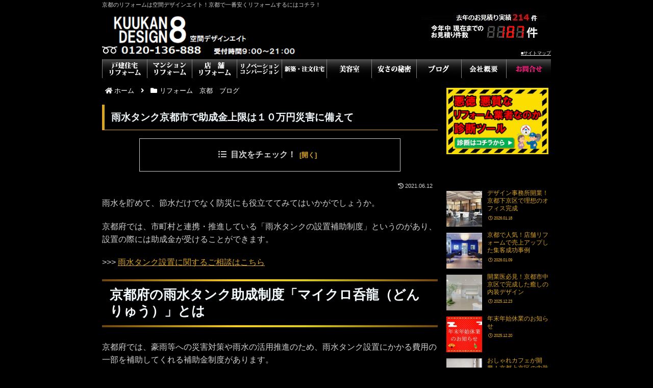

--- FILE ---
content_type: text/html;
request_url: https://takayakoumuten.co.jp/counter.cgi
body_size: 609
content:
	<html style="padding:0;margin:0;"><body style="padding:0;margin:0;">
			<table width="255" border="0" cellspacing="0" cellpadding="0" summary="���ς�J�E���^�[">
				<tr>
					<td colspan="6"><img src="images/counter/counter-head.gif"></td>
				</tr>
				<tr>
					<td><img src="images/counter/counter-left.gif"></td>
	</body></html>
<td><img src="images/counter/n.gif"></td>
<td><img src="images/counter/1.gif"></td>
<td><img src="images/counter/8.gif"></td>
<td><img src="images/counter/7.gif"></td>
					<td><img src="images/counter/counter-right.gif"></td>
				</tr>
				<!--<tr>
					<td colspan="6"><img src="images/counter/counter-foot.gif"></td>
				</tr>-->
			</table>


--- FILE ---
content_type: text/html; charset=utf-8
request_url: https://www.google.com/recaptcha/api2/anchor?ar=1&k=6LcJqS8eAAAAAPbz5w3ONDoLg_8F8uGyxPZxyrSR&co=aHR0cHM6Ly90YWtheWFrb3VtdXRlbi5jby5qcDo0NDM.&hl=en&v=N67nZn4AqZkNcbeMu4prBgzg&size=invisible&anchor-ms=20000&execute-ms=30000&cb=w7nz81346aze
body_size: 48907
content:
<!DOCTYPE HTML><html dir="ltr" lang="en"><head><meta http-equiv="Content-Type" content="text/html; charset=UTF-8">
<meta http-equiv="X-UA-Compatible" content="IE=edge">
<title>reCAPTCHA</title>
<style type="text/css">
/* cyrillic-ext */
@font-face {
  font-family: 'Roboto';
  font-style: normal;
  font-weight: 400;
  font-stretch: 100%;
  src: url(//fonts.gstatic.com/s/roboto/v48/KFO7CnqEu92Fr1ME7kSn66aGLdTylUAMa3GUBHMdazTgWw.woff2) format('woff2');
  unicode-range: U+0460-052F, U+1C80-1C8A, U+20B4, U+2DE0-2DFF, U+A640-A69F, U+FE2E-FE2F;
}
/* cyrillic */
@font-face {
  font-family: 'Roboto';
  font-style: normal;
  font-weight: 400;
  font-stretch: 100%;
  src: url(//fonts.gstatic.com/s/roboto/v48/KFO7CnqEu92Fr1ME7kSn66aGLdTylUAMa3iUBHMdazTgWw.woff2) format('woff2');
  unicode-range: U+0301, U+0400-045F, U+0490-0491, U+04B0-04B1, U+2116;
}
/* greek-ext */
@font-face {
  font-family: 'Roboto';
  font-style: normal;
  font-weight: 400;
  font-stretch: 100%;
  src: url(//fonts.gstatic.com/s/roboto/v48/KFO7CnqEu92Fr1ME7kSn66aGLdTylUAMa3CUBHMdazTgWw.woff2) format('woff2');
  unicode-range: U+1F00-1FFF;
}
/* greek */
@font-face {
  font-family: 'Roboto';
  font-style: normal;
  font-weight: 400;
  font-stretch: 100%;
  src: url(//fonts.gstatic.com/s/roboto/v48/KFO7CnqEu92Fr1ME7kSn66aGLdTylUAMa3-UBHMdazTgWw.woff2) format('woff2');
  unicode-range: U+0370-0377, U+037A-037F, U+0384-038A, U+038C, U+038E-03A1, U+03A3-03FF;
}
/* math */
@font-face {
  font-family: 'Roboto';
  font-style: normal;
  font-weight: 400;
  font-stretch: 100%;
  src: url(//fonts.gstatic.com/s/roboto/v48/KFO7CnqEu92Fr1ME7kSn66aGLdTylUAMawCUBHMdazTgWw.woff2) format('woff2');
  unicode-range: U+0302-0303, U+0305, U+0307-0308, U+0310, U+0312, U+0315, U+031A, U+0326-0327, U+032C, U+032F-0330, U+0332-0333, U+0338, U+033A, U+0346, U+034D, U+0391-03A1, U+03A3-03A9, U+03B1-03C9, U+03D1, U+03D5-03D6, U+03F0-03F1, U+03F4-03F5, U+2016-2017, U+2034-2038, U+203C, U+2040, U+2043, U+2047, U+2050, U+2057, U+205F, U+2070-2071, U+2074-208E, U+2090-209C, U+20D0-20DC, U+20E1, U+20E5-20EF, U+2100-2112, U+2114-2115, U+2117-2121, U+2123-214F, U+2190, U+2192, U+2194-21AE, U+21B0-21E5, U+21F1-21F2, U+21F4-2211, U+2213-2214, U+2216-22FF, U+2308-230B, U+2310, U+2319, U+231C-2321, U+2336-237A, U+237C, U+2395, U+239B-23B7, U+23D0, U+23DC-23E1, U+2474-2475, U+25AF, U+25B3, U+25B7, U+25BD, U+25C1, U+25CA, U+25CC, U+25FB, U+266D-266F, U+27C0-27FF, U+2900-2AFF, U+2B0E-2B11, U+2B30-2B4C, U+2BFE, U+3030, U+FF5B, U+FF5D, U+1D400-1D7FF, U+1EE00-1EEFF;
}
/* symbols */
@font-face {
  font-family: 'Roboto';
  font-style: normal;
  font-weight: 400;
  font-stretch: 100%;
  src: url(//fonts.gstatic.com/s/roboto/v48/KFO7CnqEu92Fr1ME7kSn66aGLdTylUAMaxKUBHMdazTgWw.woff2) format('woff2');
  unicode-range: U+0001-000C, U+000E-001F, U+007F-009F, U+20DD-20E0, U+20E2-20E4, U+2150-218F, U+2190, U+2192, U+2194-2199, U+21AF, U+21E6-21F0, U+21F3, U+2218-2219, U+2299, U+22C4-22C6, U+2300-243F, U+2440-244A, U+2460-24FF, U+25A0-27BF, U+2800-28FF, U+2921-2922, U+2981, U+29BF, U+29EB, U+2B00-2BFF, U+4DC0-4DFF, U+FFF9-FFFB, U+10140-1018E, U+10190-1019C, U+101A0, U+101D0-101FD, U+102E0-102FB, U+10E60-10E7E, U+1D2C0-1D2D3, U+1D2E0-1D37F, U+1F000-1F0FF, U+1F100-1F1AD, U+1F1E6-1F1FF, U+1F30D-1F30F, U+1F315, U+1F31C, U+1F31E, U+1F320-1F32C, U+1F336, U+1F378, U+1F37D, U+1F382, U+1F393-1F39F, U+1F3A7-1F3A8, U+1F3AC-1F3AF, U+1F3C2, U+1F3C4-1F3C6, U+1F3CA-1F3CE, U+1F3D4-1F3E0, U+1F3ED, U+1F3F1-1F3F3, U+1F3F5-1F3F7, U+1F408, U+1F415, U+1F41F, U+1F426, U+1F43F, U+1F441-1F442, U+1F444, U+1F446-1F449, U+1F44C-1F44E, U+1F453, U+1F46A, U+1F47D, U+1F4A3, U+1F4B0, U+1F4B3, U+1F4B9, U+1F4BB, U+1F4BF, U+1F4C8-1F4CB, U+1F4D6, U+1F4DA, U+1F4DF, U+1F4E3-1F4E6, U+1F4EA-1F4ED, U+1F4F7, U+1F4F9-1F4FB, U+1F4FD-1F4FE, U+1F503, U+1F507-1F50B, U+1F50D, U+1F512-1F513, U+1F53E-1F54A, U+1F54F-1F5FA, U+1F610, U+1F650-1F67F, U+1F687, U+1F68D, U+1F691, U+1F694, U+1F698, U+1F6AD, U+1F6B2, U+1F6B9-1F6BA, U+1F6BC, U+1F6C6-1F6CF, U+1F6D3-1F6D7, U+1F6E0-1F6EA, U+1F6F0-1F6F3, U+1F6F7-1F6FC, U+1F700-1F7FF, U+1F800-1F80B, U+1F810-1F847, U+1F850-1F859, U+1F860-1F887, U+1F890-1F8AD, U+1F8B0-1F8BB, U+1F8C0-1F8C1, U+1F900-1F90B, U+1F93B, U+1F946, U+1F984, U+1F996, U+1F9E9, U+1FA00-1FA6F, U+1FA70-1FA7C, U+1FA80-1FA89, U+1FA8F-1FAC6, U+1FACE-1FADC, U+1FADF-1FAE9, U+1FAF0-1FAF8, U+1FB00-1FBFF;
}
/* vietnamese */
@font-face {
  font-family: 'Roboto';
  font-style: normal;
  font-weight: 400;
  font-stretch: 100%;
  src: url(//fonts.gstatic.com/s/roboto/v48/KFO7CnqEu92Fr1ME7kSn66aGLdTylUAMa3OUBHMdazTgWw.woff2) format('woff2');
  unicode-range: U+0102-0103, U+0110-0111, U+0128-0129, U+0168-0169, U+01A0-01A1, U+01AF-01B0, U+0300-0301, U+0303-0304, U+0308-0309, U+0323, U+0329, U+1EA0-1EF9, U+20AB;
}
/* latin-ext */
@font-face {
  font-family: 'Roboto';
  font-style: normal;
  font-weight: 400;
  font-stretch: 100%;
  src: url(//fonts.gstatic.com/s/roboto/v48/KFO7CnqEu92Fr1ME7kSn66aGLdTylUAMa3KUBHMdazTgWw.woff2) format('woff2');
  unicode-range: U+0100-02BA, U+02BD-02C5, U+02C7-02CC, U+02CE-02D7, U+02DD-02FF, U+0304, U+0308, U+0329, U+1D00-1DBF, U+1E00-1E9F, U+1EF2-1EFF, U+2020, U+20A0-20AB, U+20AD-20C0, U+2113, U+2C60-2C7F, U+A720-A7FF;
}
/* latin */
@font-face {
  font-family: 'Roboto';
  font-style: normal;
  font-weight: 400;
  font-stretch: 100%;
  src: url(//fonts.gstatic.com/s/roboto/v48/KFO7CnqEu92Fr1ME7kSn66aGLdTylUAMa3yUBHMdazQ.woff2) format('woff2');
  unicode-range: U+0000-00FF, U+0131, U+0152-0153, U+02BB-02BC, U+02C6, U+02DA, U+02DC, U+0304, U+0308, U+0329, U+2000-206F, U+20AC, U+2122, U+2191, U+2193, U+2212, U+2215, U+FEFF, U+FFFD;
}
/* cyrillic-ext */
@font-face {
  font-family: 'Roboto';
  font-style: normal;
  font-weight: 500;
  font-stretch: 100%;
  src: url(//fonts.gstatic.com/s/roboto/v48/KFO7CnqEu92Fr1ME7kSn66aGLdTylUAMa3GUBHMdazTgWw.woff2) format('woff2');
  unicode-range: U+0460-052F, U+1C80-1C8A, U+20B4, U+2DE0-2DFF, U+A640-A69F, U+FE2E-FE2F;
}
/* cyrillic */
@font-face {
  font-family: 'Roboto';
  font-style: normal;
  font-weight: 500;
  font-stretch: 100%;
  src: url(//fonts.gstatic.com/s/roboto/v48/KFO7CnqEu92Fr1ME7kSn66aGLdTylUAMa3iUBHMdazTgWw.woff2) format('woff2');
  unicode-range: U+0301, U+0400-045F, U+0490-0491, U+04B0-04B1, U+2116;
}
/* greek-ext */
@font-face {
  font-family: 'Roboto';
  font-style: normal;
  font-weight: 500;
  font-stretch: 100%;
  src: url(//fonts.gstatic.com/s/roboto/v48/KFO7CnqEu92Fr1ME7kSn66aGLdTylUAMa3CUBHMdazTgWw.woff2) format('woff2');
  unicode-range: U+1F00-1FFF;
}
/* greek */
@font-face {
  font-family: 'Roboto';
  font-style: normal;
  font-weight: 500;
  font-stretch: 100%;
  src: url(//fonts.gstatic.com/s/roboto/v48/KFO7CnqEu92Fr1ME7kSn66aGLdTylUAMa3-UBHMdazTgWw.woff2) format('woff2');
  unicode-range: U+0370-0377, U+037A-037F, U+0384-038A, U+038C, U+038E-03A1, U+03A3-03FF;
}
/* math */
@font-face {
  font-family: 'Roboto';
  font-style: normal;
  font-weight: 500;
  font-stretch: 100%;
  src: url(//fonts.gstatic.com/s/roboto/v48/KFO7CnqEu92Fr1ME7kSn66aGLdTylUAMawCUBHMdazTgWw.woff2) format('woff2');
  unicode-range: U+0302-0303, U+0305, U+0307-0308, U+0310, U+0312, U+0315, U+031A, U+0326-0327, U+032C, U+032F-0330, U+0332-0333, U+0338, U+033A, U+0346, U+034D, U+0391-03A1, U+03A3-03A9, U+03B1-03C9, U+03D1, U+03D5-03D6, U+03F0-03F1, U+03F4-03F5, U+2016-2017, U+2034-2038, U+203C, U+2040, U+2043, U+2047, U+2050, U+2057, U+205F, U+2070-2071, U+2074-208E, U+2090-209C, U+20D0-20DC, U+20E1, U+20E5-20EF, U+2100-2112, U+2114-2115, U+2117-2121, U+2123-214F, U+2190, U+2192, U+2194-21AE, U+21B0-21E5, U+21F1-21F2, U+21F4-2211, U+2213-2214, U+2216-22FF, U+2308-230B, U+2310, U+2319, U+231C-2321, U+2336-237A, U+237C, U+2395, U+239B-23B7, U+23D0, U+23DC-23E1, U+2474-2475, U+25AF, U+25B3, U+25B7, U+25BD, U+25C1, U+25CA, U+25CC, U+25FB, U+266D-266F, U+27C0-27FF, U+2900-2AFF, U+2B0E-2B11, U+2B30-2B4C, U+2BFE, U+3030, U+FF5B, U+FF5D, U+1D400-1D7FF, U+1EE00-1EEFF;
}
/* symbols */
@font-face {
  font-family: 'Roboto';
  font-style: normal;
  font-weight: 500;
  font-stretch: 100%;
  src: url(//fonts.gstatic.com/s/roboto/v48/KFO7CnqEu92Fr1ME7kSn66aGLdTylUAMaxKUBHMdazTgWw.woff2) format('woff2');
  unicode-range: U+0001-000C, U+000E-001F, U+007F-009F, U+20DD-20E0, U+20E2-20E4, U+2150-218F, U+2190, U+2192, U+2194-2199, U+21AF, U+21E6-21F0, U+21F3, U+2218-2219, U+2299, U+22C4-22C6, U+2300-243F, U+2440-244A, U+2460-24FF, U+25A0-27BF, U+2800-28FF, U+2921-2922, U+2981, U+29BF, U+29EB, U+2B00-2BFF, U+4DC0-4DFF, U+FFF9-FFFB, U+10140-1018E, U+10190-1019C, U+101A0, U+101D0-101FD, U+102E0-102FB, U+10E60-10E7E, U+1D2C0-1D2D3, U+1D2E0-1D37F, U+1F000-1F0FF, U+1F100-1F1AD, U+1F1E6-1F1FF, U+1F30D-1F30F, U+1F315, U+1F31C, U+1F31E, U+1F320-1F32C, U+1F336, U+1F378, U+1F37D, U+1F382, U+1F393-1F39F, U+1F3A7-1F3A8, U+1F3AC-1F3AF, U+1F3C2, U+1F3C4-1F3C6, U+1F3CA-1F3CE, U+1F3D4-1F3E0, U+1F3ED, U+1F3F1-1F3F3, U+1F3F5-1F3F7, U+1F408, U+1F415, U+1F41F, U+1F426, U+1F43F, U+1F441-1F442, U+1F444, U+1F446-1F449, U+1F44C-1F44E, U+1F453, U+1F46A, U+1F47D, U+1F4A3, U+1F4B0, U+1F4B3, U+1F4B9, U+1F4BB, U+1F4BF, U+1F4C8-1F4CB, U+1F4D6, U+1F4DA, U+1F4DF, U+1F4E3-1F4E6, U+1F4EA-1F4ED, U+1F4F7, U+1F4F9-1F4FB, U+1F4FD-1F4FE, U+1F503, U+1F507-1F50B, U+1F50D, U+1F512-1F513, U+1F53E-1F54A, U+1F54F-1F5FA, U+1F610, U+1F650-1F67F, U+1F687, U+1F68D, U+1F691, U+1F694, U+1F698, U+1F6AD, U+1F6B2, U+1F6B9-1F6BA, U+1F6BC, U+1F6C6-1F6CF, U+1F6D3-1F6D7, U+1F6E0-1F6EA, U+1F6F0-1F6F3, U+1F6F7-1F6FC, U+1F700-1F7FF, U+1F800-1F80B, U+1F810-1F847, U+1F850-1F859, U+1F860-1F887, U+1F890-1F8AD, U+1F8B0-1F8BB, U+1F8C0-1F8C1, U+1F900-1F90B, U+1F93B, U+1F946, U+1F984, U+1F996, U+1F9E9, U+1FA00-1FA6F, U+1FA70-1FA7C, U+1FA80-1FA89, U+1FA8F-1FAC6, U+1FACE-1FADC, U+1FADF-1FAE9, U+1FAF0-1FAF8, U+1FB00-1FBFF;
}
/* vietnamese */
@font-face {
  font-family: 'Roboto';
  font-style: normal;
  font-weight: 500;
  font-stretch: 100%;
  src: url(//fonts.gstatic.com/s/roboto/v48/KFO7CnqEu92Fr1ME7kSn66aGLdTylUAMa3OUBHMdazTgWw.woff2) format('woff2');
  unicode-range: U+0102-0103, U+0110-0111, U+0128-0129, U+0168-0169, U+01A0-01A1, U+01AF-01B0, U+0300-0301, U+0303-0304, U+0308-0309, U+0323, U+0329, U+1EA0-1EF9, U+20AB;
}
/* latin-ext */
@font-face {
  font-family: 'Roboto';
  font-style: normal;
  font-weight: 500;
  font-stretch: 100%;
  src: url(//fonts.gstatic.com/s/roboto/v48/KFO7CnqEu92Fr1ME7kSn66aGLdTylUAMa3KUBHMdazTgWw.woff2) format('woff2');
  unicode-range: U+0100-02BA, U+02BD-02C5, U+02C7-02CC, U+02CE-02D7, U+02DD-02FF, U+0304, U+0308, U+0329, U+1D00-1DBF, U+1E00-1E9F, U+1EF2-1EFF, U+2020, U+20A0-20AB, U+20AD-20C0, U+2113, U+2C60-2C7F, U+A720-A7FF;
}
/* latin */
@font-face {
  font-family: 'Roboto';
  font-style: normal;
  font-weight: 500;
  font-stretch: 100%;
  src: url(//fonts.gstatic.com/s/roboto/v48/KFO7CnqEu92Fr1ME7kSn66aGLdTylUAMa3yUBHMdazQ.woff2) format('woff2');
  unicode-range: U+0000-00FF, U+0131, U+0152-0153, U+02BB-02BC, U+02C6, U+02DA, U+02DC, U+0304, U+0308, U+0329, U+2000-206F, U+20AC, U+2122, U+2191, U+2193, U+2212, U+2215, U+FEFF, U+FFFD;
}
/* cyrillic-ext */
@font-face {
  font-family: 'Roboto';
  font-style: normal;
  font-weight: 900;
  font-stretch: 100%;
  src: url(//fonts.gstatic.com/s/roboto/v48/KFO7CnqEu92Fr1ME7kSn66aGLdTylUAMa3GUBHMdazTgWw.woff2) format('woff2');
  unicode-range: U+0460-052F, U+1C80-1C8A, U+20B4, U+2DE0-2DFF, U+A640-A69F, U+FE2E-FE2F;
}
/* cyrillic */
@font-face {
  font-family: 'Roboto';
  font-style: normal;
  font-weight: 900;
  font-stretch: 100%;
  src: url(//fonts.gstatic.com/s/roboto/v48/KFO7CnqEu92Fr1ME7kSn66aGLdTylUAMa3iUBHMdazTgWw.woff2) format('woff2');
  unicode-range: U+0301, U+0400-045F, U+0490-0491, U+04B0-04B1, U+2116;
}
/* greek-ext */
@font-face {
  font-family: 'Roboto';
  font-style: normal;
  font-weight: 900;
  font-stretch: 100%;
  src: url(//fonts.gstatic.com/s/roboto/v48/KFO7CnqEu92Fr1ME7kSn66aGLdTylUAMa3CUBHMdazTgWw.woff2) format('woff2');
  unicode-range: U+1F00-1FFF;
}
/* greek */
@font-face {
  font-family: 'Roboto';
  font-style: normal;
  font-weight: 900;
  font-stretch: 100%;
  src: url(//fonts.gstatic.com/s/roboto/v48/KFO7CnqEu92Fr1ME7kSn66aGLdTylUAMa3-UBHMdazTgWw.woff2) format('woff2');
  unicode-range: U+0370-0377, U+037A-037F, U+0384-038A, U+038C, U+038E-03A1, U+03A3-03FF;
}
/* math */
@font-face {
  font-family: 'Roboto';
  font-style: normal;
  font-weight: 900;
  font-stretch: 100%;
  src: url(//fonts.gstatic.com/s/roboto/v48/KFO7CnqEu92Fr1ME7kSn66aGLdTylUAMawCUBHMdazTgWw.woff2) format('woff2');
  unicode-range: U+0302-0303, U+0305, U+0307-0308, U+0310, U+0312, U+0315, U+031A, U+0326-0327, U+032C, U+032F-0330, U+0332-0333, U+0338, U+033A, U+0346, U+034D, U+0391-03A1, U+03A3-03A9, U+03B1-03C9, U+03D1, U+03D5-03D6, U+03F0-03F1, U+03F4-03F5, U+2016-2017, U+2034-2038, U+203C, U+2040, U+2043, U+2047, U+2050, U+2057, U+205F, U+2070-2071, U+2074-208E, U+2090-209C, U+20D0-20DC, U+20E1, U+20E5-20EF, U+2100-2112, U+2114-2115, U+2117-2121, U+2123-214F, U+2190, U+2192, U+2194-21AE, U+21B0-21E5, U+21F1-21F2, U+21F4-2211, U+2213-2214, U+2216-22FF, U+2308-230B, U+2310, U+2319, U+231C-2321, U+2336-237A, U+237C, U+2395, U+239B-23B7, U+23D0, U+23DC-23E1, U+2474-2475, U+25AF, U+25B3, U+25B7, U+25BD, U+25C1, U+25CA, U+25CC, U+25FB, U+266D-266F, U+27C0-27FF, U+2900-2AFF, U+2B0E-2B11, U+2B30-2B4C, U+2BFE, U+3030, U+FF5B, U+FF5D, U+1D400-1D7FF, U+1EE00-1EEFF;
}
/* symbols */
@font-face {
  font-family: 'Roboto';
  font-style: normal;
  font-weight: 900;
  font-stretch: 100%;
  src: url(//fonts.gstatic.com/s/roboto/v48/KFO7CnqEu92Fr1ME7kSn66aGLdTylUAMaxKUBHMdazTgWw.woff2) format('woff2');
  unicode-range: U+0001-000C, U+000E-001F, U+007F-009F, U+20DD-20E0, U+20E2-20E4, U+2150-218F, U+2190, U+2192, U+2194-2199, U+21AF, U+21E6-21F0, U+21F3, U+2218-2219, U+2299, U+22C4-22C6, U+2300-243F, U+2440-244A, U+2460-24FF, U+25A0-27BF, U+2800-28FF, U+2921-2922, U+2981, U+29BF, U+29EB, U+2B00-2BFF, U+4DC0-4DFF, U+FFF9-FFFB, U+10140-1018E, U+10190-1019C, U+101A0, U+101D0-101FD, U+102E0-102FB, U+10E60-10E7E, U+1D2C0-1D2D3, U+1D2E0-1D37F, U+1F000-1F0FF, U+1F100-1F1AD, U+1F1E6-1F1FF, U+1F30D-1F30F, U+1F315, U+1F31C, U+1F31E, U+1F320-1F32C, U+1F336, U+1F378, U+1F37D, U+1F382, U+1F393-1F39F, U+1F3A7-1F3A8, U+1F3AC-1F3AF, U+1F3C2, U+1F3C4-1F3C6, U+1F3CA-1F3CE, U+1F3D4-1F3E0, U+1F3ED, U+1F3F1-1F3F3, U+1F3F5-1F3F7, U+1F408, U+1F415, U+1F41F, U+1F426, U+1F43F, U+1F441-1F442, U+1F444, U+1F446-1F449, U+1F44C-1F44E, U+1F453, U+1F46A, U+1F47D, U+1F4A3, U+1F4B0, U+1F4B3, U+1F4B9, U+1F4BB, U+1F4BF, U+1F4C8-1F4CB, U+1F4D6, U+1F4DA, U+1F4DF, U+1F4E3-1F4E6, U+1F4EA-1F4ED, U+1F4F7, U+1F4F9-1F4FB, U+1F4FD-1F4FE, U+1F503, U+1F507-1F50B, U+1F50D, U+1F512-1F513, U+1F53E-1F54A, U+1F54F-1F5FA, U+1F610, U+1F650-1F67F, U+1F687, U+1F68D, U+1F691, U+1F694, U+1F698, U+1F6AD, U+1F6B2, U+1F6B9-1F6BA, U+1F6BC, U+1F6C6-1F6CF, U+1F6D3-1F6D7, U+1F6E0-1F6EA, U+1F6F0-1F6F3, U+1F6F7-1F6FC, U+1F700-1F7FF, U+1F800-1F80B, U+1F810-1F847, U+1F850-1F859, U+1F860-1F887, U+1F890-1F8AD, U+1F8B0-1F8BB, U+1F8C0-1F8C1, U+1F900-1F90B, U+1F93B, U+1F946, U+1F984, U+1F996, U+1F9E9, U+1FA00-1FA6F, U+1FA70-1FA7C, U+1FA80-1FA89, U+1FA8F-1FAC6, U+1FACE-1FADC, U+1FADF-1FAE9, U+1FAF0-1FAF8, U+1FB00-1FBFF;
}
/* vietnamese */
@font-face {
  font-family: 'Roboto';
  font-style: normal;
  font-weight: 900;
  font-stretch: 100%;
  src: url(//fonts.gstatic.com/s/roboto/v48/KFO7CnqEu92Fr1ME7kSn66aGLdTylUAMa3OUBHMdazTgWw.woff2) format('woff2');
  unicode-range: U+0102-0103, U+0110-0111, U+0128-0129, U+0168-0169, U+01A0-01A1, U+01AF-01B0, U+0300-0301, U+0303-0304, U+0308-0309, U+0323, U+0329, U+1EA0-1EF9, U+20AB;
}
/* latin-ext */
@font-face {
  font-family: 'Roboto';
  font-style: normal;
  font-weight: 900;
  font-stretch: 100%;
  src: url(//fonts.gstatic.com/s/roboto/v48/KFO7CnqEu92Fr1ME7kSn66aGLdTylUAMa3KUBHMdazTgWw.woff2) format('woff2');
  unicode-range: U+0100-02BA, U+02BD-02C5, U+02C7-02CC, U+02CE-02D7, U+02DD-02FF, U+0304, U+0308, U+0329, U+1D00-1DBF, U+1E00-1E9F, U+1EF2-1EFF, U+2020, U+20A0-20AB, U+20AD-20C0, U+2113, U+2C60-2C7F, U+A720-A7FF;
}
/* latin */
@font-face {
  font-family: 'Roboto';
  font-style: normal;
  font-weight: 900;
  font-stretch: 100%;
  src: url(//fonts.gstatic.com/s/roboto/v48/KFO7CnqEu92Fr1ME7kSn66aGLdTylUAMa3yUBHMdazQ.woff2) format('woff2');
  unicode-range: U+0000-00FF, U+0131, U+0152-0153, U+02BB-02BC, U+02C6, U+02DA, U+02DC, U+0304, U+0308, U+0329, U+2000-206F, U+20AC, U+2122, U+2191, U+2193, U+2212, U+2215, U+FEFF, U+FFFD;
}

</style>
<link rel="stylesheet" type="text/css" href="https://www.gstatic.com/recaptcha/releases/N67nZn4AqZkNcbeMu4prBgzg/styles__ltr.css">
<script nonce="xqEKVOm3IFFEs8ZoQLY-vg" type="text/javascript">window['__recaptcha_api'] = 'https://www.google.com/recaptcha/api2/';</script>
<script type="text/javascript" src="https://www.gstatic.com/recaptcha/releases/N67nZn4AqZkNcbeMu4prBgzg/recaptcha__en.js" nonce="xqEKVOm3IFFEs8ZoQLY-vg">
      
    </script></head>
<body><div id="rc-anchor-alert" class="rc-anchor-alert"></div>
<input type="hidden" id="recaptcha-token" value="[base64]">
<script type="text/javascript" nonce="xqEKVOm3IFFEs8ZoQLY-vg">
      recaptcha.anchor.Main.init("[\x22ainput\x22,[\x22bgdata\x22,\x22\x22,\[base64]/[base64]/[base64]/[base64]/[base64]/UltsKytdPUU6KEU8MjA0OD9SW2wrK109RT4+NnwxOTI6KChFJjY0NTEyKT09NTUyOTYmJk0rMTxjLmxlbmd0aCYmKGMuY2hhckNvZGVBdChNKzEpJjY0NTEyKT09NTYzMjA/[base64]/[base64]/[base64]/[base64]/[base64]/[base64]/[base64]\x22,\[base64]\\u003d\x22,\x22b04sasKhwqrDiXHDiwQxw4nCun/Dg8OnUMKZwrN5wqfDp8KBwro3wrTCisKyw5h0w4hmwrPDvMOAw4/CoRbDhxrCo8OSbTTCosKDFMOgwqLCvEjDgcKmw6ZNf8KFw68JA8ONZcK7woYbF8KQw6PDq8OKRDjCj0vDoVYDwqsQW2pKNRTDlX3Co8O4DQtRw4EYwrlrw7vDnsK6w4kKDMKWw6p5wp8JwqnCsRzDpW3CvMKMw4HDr1/CusO+wo7CqyLCmMOzR8KcIR7ClRLCpUfDpMO3OkRLwqrDncOqw6ZxVhNOwoDDn2fDkMK/ayTCtMO4w5TCpsKUwojCkMK7wrsqwrXCvEvCozPCvVDDkMKKKBrDh8KzGsO+asOuC1lRw7bCjU3Dpx0Rw4zCtMOowoVfAsKyPyB5OMKsw5U6woPChsOZJ8KjYRpDwovDq23DjW4oJBnDqMOYwp5Yw55Mwr/CvF3CqcOpUsOcwr4oEsO5HMKkw4XDkXEzBMONU0zCryXDtT87eMOyw6bDi2EyeMKiwrFQJsOnQgjCsMK9LMK3QMOcFTjCrsOxBcO8FVoOeGTDkMKCP8KWwqxnE2ZKw4sdVsKUw6HDtcOmC8KDwrZTSlHDskbCvH9NJsKoP8ONw4XDjB/DtsKEIsO0GHfCncONGU0xXCDCihDCrsOww6XDjQLDh0xRw4JqcT4JElBPXcKrwqHDmSvCkjXDjsOIw7c4wqVbwo4OXMKfccOmw51bHTEwSE7DtFghfsOawr1Nwq/Co8OtVMKNwovClMOlwpPCnMOLIMKZwqRgQsOZwo3Ch8OuwqDDusOHw6UmB8KmcMOUw4TDu8Krw4lPwp/[base64]/CgMKeABvCq2bDn8OBGHXCssKuahXCjsOyd3Myw4/CuHXDlcOOWMKQQQ/[base64]/DrcOfw459w5gOw6fCgFHDmD5zGsOCwqDCk8KWIDNFaMK+w4VDwrTDtFnCocK5QGMSw4oywr1yU8KOcTgMb8OBU8O/w7PCpDd0wr16wpnDn2omwoI/w63DncKZZ8KBw4/DujVsw6RhKT4ow6vDucK3w4PDhMKDU1rDmzzCuMKpXS0JGn7Dj8KxDMO/XzhCAigMCnPDnMObMGwML39eworDoA7DhsKNw7htw67Cj3Z+woMfwoErcVzDhMOJNsOewr3CssKTccOPf8OTbjNgFXROJgl9w6vClWnCl3cDGzbDkMK/IXHDmMKvWUPDnisZTsKmZi3Cn8KMwozDiW4pfMK8PMOlwqkEwqnChMOYVi9mw7zCi8Oawp0bXHTCuMKGw6hhw7PCmsO/LsOGeDtWwqXCvcO0w5F+wrPCkXnDsD4vUcKMwoQxLFJ1AcOXQsOSwqHDpMKsw4vDn8Kew71BworCrcOWNMO6VMOgcAfChsOBwot6wpc3wowTHgvClybCqiZ0YMO8IUDDsMK8H8KvdifCs8OrJMOLYFHDm8OkVS7DlD/CqMKmNsOrEBnDosK0XHMOcntVTcOIOD83w5VPbcK4w5Zzw6TCqi84wpvCssKiw6bDssKUOcKIXSU8ZxI3cHDDjsO/F256K8K5VnTCoMKIw4zCtjUAw6nDi8OCVRk2woQoBcK6Q8K3ax/CoMKywo4dD13DrMOpKMKww7hgwpfDkhXDpkDDvBAMw7Q7wpPCicOqwp4JcyrDrMOvw5TDixJzwrnDrcK/DcObw4DDoE/CkcO9wpjCocKowoLDgsOQwqzClnLDk8Osw6dTZz9vwrPCt8OXw4zCjQUlCzDCpGdyQMK8LMOiw5HDl8Kxwo1owq1TScOwZC7CsgPDmkPCmcKvZsOvw5lHO8OiTsOCwqPCqMOoOsOuQMK0w5DChUMQKMKEbHbClGDDrT7DvXE1w44tOg/Co8Knwo/DocOvKcKMHcOiZMKFesOkHXFGwpQ1UkgrwqjCpsOLCxHDm8K7BMOFwooyw78FBsOXwrrDjMKfOMKNPiHDk8KJLVFQVWfCvFI0w5Euwr7DpMKybsKYTMKXwpRQwpo7F0loNhPDpsO5wofCssO+Wm4BV8OMHAtRw7dkMSh3EcOHH8O6GhXDtTjCgi0/[base64]/CsMOewq8gwofClcKBXsKAw7jCv0DCk3cKLMOnbEfCgyfDiFggTy3CicOVwq9Kw50LZcKHbQfCpsKwwpzDlMO/HnbDj8KGwpBawqlyEVZxF8O5Wi1QwqzChcOdRCkQYEFVHcK5YcOaNT/[base64]/DrQLDlsOhw59KZBfDqsO6w6HCl8Oiwq7Cm8Oew5d/dsKdHgwmw4nCjcOgZSbCrRtJWMKuK0XDl8KKwpV5HcO4woFdw77Ch8OuEztqwpnDocKUO0gRw7PDjxjDqGTDrsODJsOCEQpOw7/[base64]/wrY7wpnDi3XCnMKGw67CjxNgKALDucOqZikhB8KCZCY1wobDvhrClsKHDWzCl8OsM8OMw6/ClcOgw6nDgMK+wqnDlXdCwrkDHMKIw5YXwplhwoLCmiXDv8OHVgbCmcOMMVrChcOEN1JQCcKSZ8K8wovCrsOJw4/DlWY8IU/Do8KAwoJ+w5HDtl/Cv8KYw4HDksOfwo8Ww5TDjsKVHiPDuUJ8LjjCoA5bw5RTFkjDpjnChcKTfBnDmMKswpAFDX9FI8O4DsKVw4/DtcKAwrXDvG06UmTCosOVCcKjwrB1S3zCr8KawpTCuTEtQQrDgMOnQMOHwrLDiClKwqVxw53CjcONUcOhw6TCvl7Cjg8sw7PDgSFewpbDnsKpwqTCjcKpXMKFwp3Cg2/ClWHCqVRSw4bDvnTDrsKUOV4gccOmw7nDhD1wPRTDmsO6MsOAwqLDnArDiMOqM8KGEmhWR8O7c8O+bgtoQMO0BsKNwoLCi8KGwrXCvgJow7UEw4TDtsOle8OMb8K4TsKdHcOUJMKQw7/[base64]/DnUNswrzCgsKNw7FHw4RhacKCbz5cEEVrL8KmGsKpwrE+TT/CnsKJSXHCu8KywoDDpcKFwq4ybMK7d8O0HsOrMW8mwoB2GGXCjMOPw7YJw5NGazR4w77CpCrCn8KYw5tuwpIqbsOCKMKJwqwbw44kwozDnh3DnsKVLCBEwojDjRbCn3XCuV/DnlTCrhDCocOAwp1YdMOvSH1LPcK4UMKdLxVVOw/[base64]/DihTDr2JEPBMdw4vDkWhewpF4w5ImwqlOC8KAw4/Dl0DDs8OWw6PDj8Oow7tKLsOCwo4ow6Fww58AeMO5KMOyw6HDlcKSw7TDh0DDusO5w5/DhMKyw4p0Q0UwwpjCqkzDrsKhcn15ZsKtEwdTwr/[base64]/DucKsf8OJfcKZwqpmMMKiTMO2wpIlwp5lIBALPcODZzTDlsK4w6HDosONw5PChMOvZMOdYMODLcOUYsKXw5NCw4PCt3XCqyMzPFDCiMKyPB3CojdZQ2LDjTIgwoMWV8O9TH3Dvho/woA6wo7CsR/Dr8K+w494w7YNw7sCeWnDssOJwpxPbUVbwq3CqDbCpsOCF8OreMOPwqXCjhdaFg5hRG3CiUfCgS3DqErDn2szZVESacKCJS7CjmTClU/CocKbw4XDiMO7N8K5wpQFJsOgHMOVwo7CiEjDmAhdEsKJwqQGIEBOTk4VO8OhYnrCtMOWw780woAJwqlAOjTDtADCj8Orw7DCmFwMw6HCml1dw63DiBnDhFV5bD/DiMKqwrHDrsK+woIjw7rDqU/[base64]/VsOCSVDDnMKWwrvDkGEuYwINw4Vsb8K2w6fClsOmUUFCw6NGDMODQ27DgcKFwr5EDcOVRlrDkcKxPMKZL1wkTsKQMAAZBy5twoTDsMO7KMOWwpJRSQXCoFfCv8K4VFwBwoA4BMOHKhnDmsOuVwBJw6nDnsKEE1ZxM8KtwpNVM1cmKMK8eHLCn03Dnh5/QUrDhgUjw6RRwoUkbj4yWk/DlMOdw7ZPZMONeyZZdMO+cnodwrIDwpbDtXEbcHDDk0fDr8KiPMKkwpvCmH5yRcKbwoBOXsOSG2LDtW4KMko4ORvCiMOnw4HDn8Kuwo7Dv8OFecKhXmw1wqHChi9pwr81Z8KZVW7Cn8KUwqHCgMOAw6zDnMOLCsK3OsOow5rCtRjCo8K+w5d/[base64]/GxDChlXDlX7DsMO4TXNhwpUMVBllGcKIwojCqsOVa1fDjAkTY38GflnChksINmXDsF7DiklhEE/CncOkwo7DjMOdwpfClWM5w4TChcKgw4QAP8OJBMK2w44Wwpdfw4PDrMKWwpYDPgBJScKvCX0awqRfwqRFWBZpbS/ClHPCnMK6wrpFHggKw5/[base64]/DvMOvw6zDr8KPwqvDsnE8wpFKw7/[base64]/DscOkw7vCrsK4EmnDo8KJw6rDmjs2w4cjw5kawoBPAX5kw4XDpcKrCDpaw78Ibm9ZecOQQsOKw7QOS2bDi8OaVkLCtk0+JsOdI23ClsOtM8KHViN/R3DDvMKjfyodw6/Cng/DicOUCQ3CvsKcEm03wpAGwrtEwq0Gw79BeMOAF0zDlsKfa8OiKHBEwpXDtjTCnMO6w5dSw5MaesOUw6Row5sOwqTDocOuwpI3E1hew5fDlMKhXMOFeEjCugJNwrDCrcKpw6k7IgBuw73DhMODfVZ2w7fDpMOjd8Kyw6DDtlFfZEnCk8OKcsK+w6fCoz/CrMOVwpjCisOETmQiY8KcwrAAwrzCtMKUwq3CnjDDj8KLwrBrdcOZw7JBHsKewop7EMK2JcKtw75iZsK9PcKewoXDm1Viw5lIwrx2wooMJsOgw7Brw5BDw5tAwrjCqsOuwoZ/G23Dq8Kww4BNYsKxw58mwq8jw7XClDrChG9pwrzDpsODw5VNwqk2BsKYGsKYw67CvgnCmH/DiHbDgcOqc8OxasOeJsKpN8OywolWw5HCl8KHw6vCosODwoXDlcOVagYKw6ZeLsOTWQfDpcK8ZWTDuGwlCcOnG8KAKcKRw4Nnw6EIw4RHw5gxG1kwfDTCryATwp3DvsO6TS/[base64]/w4pMw4o1w6bDvwA2wq5tAylENMOaPsO5woHCuHoABcOwJFYLP3RLDwQow6DCucKpw5ZQw7RuQTMIXMKww6xtw4EFwoHCvFsDw7zCtUMZwpPCsg4fPQEOWgxZWBptwqI4T8KtHMKpNU7Cu2/CnMKKw6olcBjDsn9PwpvCjMK2wp7Dt8Ksw5/[base64]/Dn00vwqQdDMO6w74BAMKcRcOPc8KPAMOKw7rClh/[base64]/CpUtPI8KDUsOyXcO3wrN3Y8ORwrDDu8O2BVzCvsK3w7I3dsKCJxUewpZAN8KBTjA5CVIjw5J8Zzl/FsO6RcOuFMOnwq/CpMKqw4tMw7lqfsOnwrI5Q1YTw4TDjigJRsOuQGxRwozDn8Kvw4pdw7rCuMKoRMOWw6LDjDjCqcOJd8OGw53Dlh/CvgfCssOtwosxwrbDjnPClcOacsO+PH/Cl8O4OcKLdMO7w7UTw6oyw6gHfzvCrnfCng7CtsOrFE1FKDzCkE0mwqsGSh/Cp8K3Qj8fLcKyw6oww7PCt2DCq8Kew69bw4zCk8Kpwpp9CcO9wqdIw5HDk8O4WnfClRLDsMOgwqBoSyrCoMOjPBfDlMOHSsOeRydOKMKiwqfDmMKKHVjDvsOjwpEaZ0TDp8OrMXbCscK/VR3DnsKYwolOwpDDilXDnAxiw64iMcOIwqFnw5h+KcOlbRMnVFsCV8OgZGg1XMOOw61QYS/ChhzDpDEseQoww5PCssKeYcKXw5FaPsKQw7UNcT7DiHjCgDsNwq9Hw5nDqhnClcKUwr7DkwXDohfCqmowf8O2SMK9wpgUElzDlsKVGMKHwrDCqRcQw6/[base64]/[base64]/Ct8OXwrbCojAMNcOIwrENC8K2BV3CunbCiMKhwr5hwp/DknfDoMKBe1ENw5PCmMOlfcOhQcO7w4bDqE3CtUsKUUfCg8OEwrvDpsKYG3XDlcK6w4/CqF9tXGrCrcO5LcK+P0rCu8OVHcKTM1HDlsOzLsK3YknDo8KeLsO7w5Quw6pUwprCtcOsBcKUw7cow4lIbxLCh8OTNcOewp3CqMOEw54+w6/CocK8cGYsw4DDjMO6wo4Ow6fCpcO3wphAwqTCiSfCoXkoawIGw5YwwonCt03CmjTComhsUW8lP8O3QcO7w7bDljXDg1TCosO5f0IBZsKLXHMCw4gLejRbwqllw5TCqcKAwrbDvMOaUA95w5DCjcOpw5RmFMK/DgzCmMKmw4gywqAaZCjDtMODJwJ6KzrDtS3CgD0ww58uwqEYIMOKwrNUZcOXw70TfsOXw6gWIUk2FxNEwqDCsSA0W1/CpH4iAMKqSg0fJltDJ0wnNMOQwoXClMKAw4ovw4wuQsOhZMOZwqRfwozDjsOlKBsLMjzDj8Ojw7NXL8O/wovCnkZ9w6/DlTrCqMKGJsKKw4pkLVcxHnhmwo8dJwTDrcKmesOxKcKzNcKiwq7DmMOuTnprCSfCjMOEYnHCpFvCnCwUw7gYDsODw4QEw5zCtUsyw7nDq8K6woBiE8KswprCgwjDtMKMw5JuPAwRwq7CrsK5wrXDqwN0CyM2al7CpcKzw7LClcO4wrwJw7QnwpjCssO/[base64]/DljXDgsO9DcOmw6MAw5lGRcOuw4cwd8OYwocHRjTDncKnesOkw4XDicOMwoDCpxnDkMOhw7JXAMOdVsO/JiLCnS/CksK8Fk7Dq8KiHMKWOWTDv8ONOzMTwo7CjcKJN8KBYU7CiXzDncK4wrfDsH8/RWw/wpsKwogCw7LChwXDu8OLwqLCgioqOkAawolYVTo0VW/Cu8KRbcOpZmloNgDDoMK5KGHDkcKZWkDDhMO6esO8wqMHw6MdTA3Dv8KXw6LClcKTw6/CpsOLw4TCosOywrnCisOWZMOAVh7DrUPDicO+W8Oiw68zcSgSMiPDtFIPan/DkCgCw4dleFpqdMKawqnDkMOwwrzCh3DDsmDCqCV9BsOleMKpwqF4Mn7CmHVnw4MlwoLCj2QzwqHChnPDmV4mGivDkXPCjD50w4Zye8KZYsOREFXCu8KUwqzCmcKjw7rCksOoHMOobMOFwoc9wrHDhcKjwqQlwpLDlMKEBlfCozgxwq/DrVPCgWHCoMO3wqUgw7bCrHHCnwVbMMOpw7bChMOwEwHCjMO6wo0Rw4/Dlj/CrMOyScOewpPDtsKZwp0rPMOKG8OXw7jCuR/CqcOywqrCmU/Dgi46f8O+XsKzeMK/[base64]/w7bChlHCvsKWw5sdwoLDsmfCtVAlwoUYw7fDrggQwoEDw5fDjFPCmwV+A0cBZgh3wojCjcO3CMKFeiIpQ8OWwp3CiMOqw7LCtcKMwogofnjDqTdaw7wiA8KcwofDjVTCnsKcw79RwpLCh8KMS0LDp8KXw4LCvmwLEWzCqMOuwr1hWWhCdsOKwpXCu8OlLVI/wpnCisOhw7fClsKrwrIwBsOGbcOxw54yw6nDp3stSCVzRMOURH3CusKLdHhpw7LCksKbw4tTJRzCjCHCgsO8AcOXah7DjBhBw4ENCn/[base64]/[base64]/DiMOew4AXw65/w4XCi29JUEF/woPDncKgwrJ9w4QsVF9yw7PDslnDnsOHTnnCmsOSw4DCuwLCtVPCncKWEMOATsOXU8Ktw7tlwqhOMmTCgcOCZMOcSCpaacKpDsKSw7zCh8ODw5MYZEjDhsOlwq91UMKQw5LCql3Dtxcmwr4/wokNwpDCp2h3w4LCq37DpMO4Zn5RK2YJwrjDg1cxw5IZKxsyeAcIwrUrw5/CgwfDmwzCik5fw5ZrwowewrN2HMKWNWXClV7Dt8K2w40VKhUrwqfCoih2QMO4c8O5esKqOh0cEMOjegFzwrs6wrZQVMKbwr/CqsKcXcOdwrbDun1yCVDCg1bDscKQbmnDhMO8ViNTEcOAwrxxFWjDmUXCuRbDlcKrVnnCiMOyw74+KjUlCkTDkRnCjMOjLB5VwrJ8eTLDr8Kbw4JAw5kUf8KcwoUOwojCscOQw6goBVAhXTvDssKBKU7CucKGwq/DucKSw7oBf8OmXWEBLz3DhcKIw6pTNiDCjsKywql2XjFYwqcuOEzDmSXCikVCw6HDoELCrsKhB8Kqw4w/w6ETRXovGDcpw43Dnk5Xw5vDqV/CiXA6GAbCkcOHMmXCjMK2G8OOw4Ufwq/Cp0VbwqgCw41Qw4fCgsO5MW3Cr8KDw7/DhRLCmsOVwojDrMK7dMOSw5vCsRhqB8KOw7IgKGIHw5nDtT/DvXQ3VWrDlyTCrBIDO8OVPUIewrEMwqhxwoPCp0TDjTbDhMKfVnpfNMOpHUnCs3VWFw5twqfDrcKxIlNjCsO6Y8Klw48Nw6/DvsOFw4pOFQMsC3hbFMOMT8KTVcOeCgXClXzDrHzCu11NWzUPwqFWIlbDkkIcHsKDwoYLSMKQwpdtwrFcwoTCmcKhw6DClh/[base64]/[base64]/w5fCg8KwwpnDqsKFIMOHw6XDvsK9V37CucO/w6XCosKowohgI8ONwoHDhE3CvTrCvsOaw6bCglDDpVBvHngnwrJHI8OODMK+w69rw6Mrw6rDnMODw7wJw6/Di2o8w5UKZMKAIjHDgAYDw6hQwohTURXDjBAkw75KfcKTwrgLP8KCwpEPw6VYSsKkYHYHGcKDR8K/ckhzw55BYCbDhcORBMOsw4DClD7CoWjCl8OYwonDowNVNcO/[base64]/w57DgV7Dr3XDsnwmwqTCl03CssOKb8OTWTl7QmTCtMKDwoFlw7pkwo1Tw5PDucO0YcKvccOewrp8by1zVcOiVkM2wrc1BU0Jw5gmwoN2VyUNCEB/[base64]/DghTDksKjIjrDhUXCvwHCui7CkMOaEMOZPMOWw5bCmsKVegnCjMOmw6N/RGLCksOlRsKOL8O7T8OpdmjCoxbDsEPDkSsVYEofYGIwwqsXw5vCvgvDhMKNa2MwHhDDmsKxw7YVw5hCVw/Cp8Ouwr3DuMOZw7LCjjnDrMOOwrJ5wrvDu8O2wr1DJx/DrsK5R8KZO8Kdb8K6LsK6bMKmKARCeyzCgFrDg8OSTGLCrMKsw4fCmMONw5zCsRjDtAYFw6nCtHECcgzDpl4Uw6PCuWLDvwQMJFXClQtKUcK8w6I5OV/[base64]/CiTtgwpfDgG/[base64]/DksOZwqYwRMOrfMOCwpJsw4xeecOww4dswprCtsOtMnDCnMKbw5xqwq5pw6bCisKeEAwYFcOOXsKvMW/CuB/DscOmw7cCwoNOw4HChxV/MyjCjcKEwozDgMKSw53CtAw0EmU6w6sqwrHCmFtXUHbCo1rCoMOFw7rDkG3CrcO0Lj3CocOnRk3DgsOPw4gAXcOsw7HCh2/DrMO+MsKIccOWwpvDlHjCk8KCRsOcw7PDjip5w6V9ScOwwovDtUUnwqQYwqjDnkTDqn4nw7HCkXXDvRoUVMKMKxTCu1dSIsKZPV4UI8KgPMKwRlTCjyjDr8O/f0BEw5FqwqYVN8Olw7LCpsKtcH3CpsO5w4Euw5QPwqpWWiTCq8OWwoY7wrHDsCnChQ7CvsOtH8KFVQVATjVPw4zDnws8w5/DrcOXwqHDkyZjEWXChcOkLcKOwrBnS0RfEMKja8KRXXppXyzCoMKjSUNiwqJcwrQuPcK9wojCq8OcFsOyw58PScOEwpHCuG/Dq1RPIE1KB8Ojw7JEw6IoOg8yw57CuGvCjMO/ccOKQSHDjcK+w4kvwpQIJ8O/PELDulzCr8Kcw5Z5bMKcUSMgw57CqMOTw7tNw6/Dp8K+CMOMEwpzwrdPITd/wp5swpLCvC7DvQjCk8K+wonDvMKYdhHCk8KcQzxRw6rChGULwoAeGSZbw4vDn8KVw6XDncKgTMK7wrHCgMOcUcOrSMOLAMOQwrV/WMOrKsOODMOxH0LCinbCkjXCvcOWJDnCl8KcZE/DmcOQOMKoS8KwNMO7wqTDghnDusOCwosRVsKOdMOGXWYxYcOqw73Ch8Kmw5g7wpnDsh/[base64]/CrcOew69uw7nCo0TCtsObwpbCmHNwd8KpwqdTw5oVw7ZIQ1PDuFtwbxnCssOCw6HCiDxFwqguw78Gwo/CmsOXWsKXNn3Dv8O4w5DDtMO1A8KuYhjDlwpuesKPAypfw4/DsHPDusO/wrZMEVgswpALw7bCmMOOw6bDgcKOw7c2E8O7w4FcwpDDk8OwFcO5wooCSU/CvTnCmsOcwo/DjQQMwrRid8OLwrzDicKvB8OZw41rwpDCn2IyBw4QHXoXDFvDvMO4wo1ASE7DscOULC7CkndSwqvDjcKowrjDp8KKVyQhLCNkEWpLNwnDpsKBKCw0w5PDlBjDtcO+S0NZw4sqwpJdwp7CpMOXw7JxWnd/[base64]/CisKZHATChcOYwqfDhMOrDTsEw4BZPyViKwHDtABXeGAHwqfChRBgRWxdWMO5w73DssKHwq3Dk3RnDi/CpMKJOMK2FsOAw5vCjhI6w58RXnPDjQM+wqDCoAIDw7nDnw7CmcO4XsK+w5kOw4B/[base64]/DkTIAw4ckC0sBPGEcNMOWbFsyw7k0w7TDqy80bBbCnSLCk8KdX3AQwopbw7FyLcODa09ww73DjsKBw4Ycw57Dj3/[base64]/w4LDo8OVOl0tw5XCnl/CuMO2XzXDqsOnwqPDhsOiw7TDmzrCm8OHw7fCozddPFo/FmNzBcOwM28ANg9vLVPCpxHDrRlvw7PDpycCEsOEwocRwp7CoTbDgy/Dg8O+wr95JRA1FcO9F0XChMOfX17DkcO5w7l2wpwSQ8Oow5Juf8ObSCQiZ8Oywp3CqzdEw6/ClCTDhm3CsGrCnMOjwo4kw7nCvBrDgylOw7YvwoLDl8K9woxVZQnDpcKqWGZ7ElVlwohCBy3Ck8K/UMKzP0F3w5E/wplzZsKfU8OvwoTCkMKsw47CvTt5WsOJAkLCtkxuPTNfwoZESU0Ic8KQbjhlFAVsUFMFFC4WSsOQAA8Gwo/[base64]/Cq33CvsK5WcKWRMO1woI2wrBWNMKyw4pUXcK6wqlwwp/DhT/DvkRSYAHDrHg6BsKKworDlcOkAGfCh3BXwr81w7g2wpjCtDUGVXPDvcKRwo8DwqHDnMK0w5plaFZKwqbDgsOAwp7DmcKbwr8zZsKLw5TDv8KxE8OkKMOHVghQJcOhwpTCjQYLwqDDvUQTw45Pw5fDixMWd8KhJsKPXMOVSsOKw5UJL8O2BTPDn8K3KcKbw7kYbV/DvMOkw6XCpg3Cq3IsUlBuXVcuwpPDvWLDlhbDksOfP3PDoiHDn3/Dgj3ClsKRwrMvw7caeGAtw7TCnk0Lw5XDssO0wozDhwF7w6vDn0kDVnJQw6ZOZ8KmwqjCrnPDqn/[base64]/DisOXw4jCi3oWcMKywoR5wpc+w4LCiWQDAMOvw7BeGsOgw7Y2SWwRw6rDvcKoPcKtwqHDq8OFD8K+Ei/Dl8O4wqgRw4XDksKMw73DrMOgQsKWLgI+w5JKSsKPZMKKVAkbw4Q1MAfDs0g/HW4Iw4LCoMK6wqMlwpTDksOMWRrCj3zChsKVC8ORw4HCgCjCq8O7E8OAPsOxGldAw5B8T8KcLcKMbcKhw6TCvXLDn8Kfw5NoLMOuPWfDr0NUwrlJScOmNRdFcsOMwoteXFXChlLDlznCh1TCkC5uwrgPw57DogTClwIlwolvwp/CmTbDvMOfdk7CmgLCscKFw6fDpsOUSTjDhcKBw59+w4DDm8O7worDsCpRajUgw7QRw5IoJR3Ckj0Bw6rCo8OXKDNDIcK9wrvCiiAXw6d0AsOpw4wZVXrCqVDDmcOOV8KrZk4TNsKWwqEswozCpgVuOlsbHAM8woHDj24Vw4MbwoZDB2TDvsOjwoTCqg0/Z8KxT8KywqozYE5Bwq03PsKBeMKWX11nBBrDqMKCwqbCkcKdXcO6w4bCjC0owqTDosKUGsK/[base64]/[base64]/[base64]/[base64]/[base64]/DgSRpC8KvS8KSwpsVw45lDlvDqzB6w5oNN8KkPChJw6omwoxJwpA8w6/DmsKkw63DkcKiwpwsw41Xw4LDoMKpehjDq8OGHcK3w6hVdcKqCVlyw5wHw53DksKsAzRKwpYqw4XCvkdlw752InB/OsK3GBHDhsOgwqXDs1TChAUYUWAFD8KlTsOjw6XDlCddckfCncONKMOFeGh6DT1Tw7/DjUIUVVYlw5nDpcOow4RVwrrDkVcHASkEw6jDtQczwpPDlsKfw78ow693LlzDrMOmKsOLw6kEA8Kuw6F0RS7CoMO1XsO5F8KyXkrCuGXCqlnDjWnDocO5WMKSN8KSPn3Cpi7CujPDscObwrPCjMODw6ISecO5w7VLFADDtHDClGHDlVDDtSAcSHHDt8Okw57DpcKcwr/CmDlZSFbCqA1tD8Ogw7nCsMKrwrTCkxjDjTA+TVYuGnRpenbDn2jCtcKLwprChMKECMONwqrDgcO6e0vDvEfDpVPDq8OvCsOCwrbDpMKYwqrDgMKOGx1nw75WwobCm1VpwrLCisOVw40ww5BLwpvCgcKudCDCtXDDm8OEwqcGw4IKa8KvwofCjlPDncO/[base64]/DvDAoc8OhH8OKw4J/AcKgw6VCSE3Dm0hmwqjDtzbDkWRhczHDhcO/PsOAJsOxw7UCw5ElTMOZKH9KwofCv8KLw6XCosObBjMVXcOUYsKNwrvCjsOgFcOwYcK0wq0bGsOQVcKOe8KMOsKTYsO6wp7CrkZzwr9kQ8K/cXdeY8KLwoTCkVrCtyNow5vCjH3CvMKMw5nDiDTCpcOKwoHDnsOsZsOESXbCocORK8OpAR1Dd2xxVQbCkmNaw4vCv3DCv0jCn8OoAsOfcUsZDGHDl8OSwo8gBT/CucOFwrTDjsKLw7QkFMKXwr9La8KCM8OfHMOaw7HDs8KsB2/[base64]/DcOjH0fCoMK+wr7DrsK3T8OFIsO2w54fwpw4QGQmwpbDl8O5wpTCgSrDpMOFwqFaw5/[base64]/UhwQwqXCkMKZKTtRwp3Dr3dHwpUQw53CnAfDoDrCtiTCncOtcsKJw5ZKwq5Pw5c2OsO+woDCmkg6R8KAdmzDsRfDrsKnekLCsR9kFkg2YMOUchUjwp4awojDhXdRw4vDmsKHw4rCpjg7BMKIwo/DkMOPwpF0wr1BLD8sSwbCixjDnwnDr37Cv8KGAMO/w4zCqAjDpUkDw5VoM8KgMQ/ClsKaw6TDjsOTAMONBi5owpUjwqB/w4E0wocdVcOdOj0xaBJzS8OASVPCjcKJw7MZwrfDrC1Fw4Y3w7sWwpxeCzZCO0ptE8OyWCvCmCrDlsO+Uyktw7LDqcKmw4QbwrPCj1YNElQ8w73ClMOHEsKlG8OXw5t/[base64]/VsKpRz3DkW7DuMOueCV6Q2xuwqjDk0LDj3PCsxfDv8KiAsKII8K9wr7DuMOeAzpzwrvCq8O0EQtgw4PDpMOgwpvDn8OvecO/b3dQw4ETw7JiwqnDhsObwptLIVrCosOIw4dbfwsVwqA5J8KJeAbCiHp9VnRcwrJqB8Orc8KSw7Quw7ZYTMKsUjItwpx2wo/[base64]/[base64]/[base64]/CrQhNScKWEj/ClBgSOMKbwp7CkMK8w4PCmsOFMh7Dr8K/[base64]/w5c6C8KMwpA7YlbCoMOYwofCpMOBZ8OORVHDgSBIwrwmw6xOOhDCmsKUPsOdw4YsTcK1ZWvDtMKhwpDCihkMw5pbYMKGwqpjZsKcQ0p/wr09woHCi8KEwrhawq1owpcgeXPCmcKlwpTCgMOvwqwKDsObw5XDsVo2wozDkMOIwq/ChGgNB8KuwrwMAh1tCcOQw6fDr8KLwr5ubSpqw60zw43CgSvCmhxiXcOAw6/[base64]/[base64]/DrsOiT8Kww6I6dcK2cUlyPAbDlcKXCMKrw73DhcKJZn3Dn3rDk1XCiGF0UcOkVMOZwqzDqcKowqdYwrcfbWpEa8KZwos+TMORZAPCncOxLk3DjRUKZHpCAQrCpcKMwqYKJwHCjcKtU0XDoAHCscKpw5l1d8KOwqPCnMKVZsKNI0PDr8K8w4AIwp/[base64]/[base64]/[base64]/ClcKNDMOEVMObe8OnQ8OkKsKZWMOwfC4NRcOZeyAvPwBswrNLaMOdwozChcK/w4DCjnrCh2/Cr8ODEsK1TVUxwpEFFDxUCsKJw7grEsOhw5bCqMODPkMpYsKTwrHCmE9ywoTChz7CuDEEw5poDXkjw4LDqjdecHjDrCFuw6jCixvCp38rw5BmEMKTw6nDghzDkcK+w7EIwr/CrnAUwqtnfcKkW8KVf8OYQ1nDkVgBL3ZlQ8O6IQ44w5fCv0/DlsKZwoLCr8KFdBAyw4low69GdUZWwrDCnBDCnMK6AmbClSzCkWvCkMKbWXUAFno3wo/Cn8OrGMKQwrPCtsKAAsKFfMOORTPCvcOjGFrCscOkZgZjw5EoVggQwplew4ouM8OywrEyw4DCjcOYwr5hEGXChn1BMXLDgXXDpsKxw4zDpcOQBMK8wqjDp3hhw5xBb8KRw418U2bCosK7dsKEwq4twqVSX1QfOcO6w5rDjMKENcOmBsOIwp/[base64]/DmSZ1RHZwVAQbwqocwp4/wo4Fw7BiK13DpDTCvcO3wpwZw6ghw6zDglRDw5PCtxXCncKnw7nCv0/DlzbCqcONO2VHI8Oqw61ewq3Ct8Ocwp8vwrRWw60sAsOBwqrDssKoNXfCksOPwpE4w4bDsRINw7LDt8KUO0IaGz3Dsw1zOMKGCVzDu8OTwoDCuGvDmMOlw7TCmMOrwpcCa8KaYcKgKsOvwp/Dl1hDwotewrnCiWcuEcKGYsOTfTXCpVQaO8KTwq/[base64]/[base64]/Dt8KTw7o9VcKyw4bDkHLCs8KdLyUHDsKKQcOcwoHDjMKFwoI4wrXDlm43wobDgsOVw7dYO8OjUsO3TkTClMO7JsKiwrwiGX46acKjw7dqwoVYK8KyL8Ksw6/[base64]/[base64]/Cp8KdwrDClcKBfcKlwpbDqMOsw4RIw7QdQhg4CEdoW8KOeCfDvMK9UsKHw4lmKT53woFyM8OhFcK9N8Oowp8Yw5p2XMOCwrF8eMKiw4A+wpVFQ8KuVMOKAcO1V0BDwr/Dr1DCosKWw7PDo8KhUMKNYncPHnUddFZ/wqwZOFHDoMO1wokvORkIw5R3JGDChcOsw5rCnUXDq8OgcMOUIsKCwpU2OsOEcCMpMEsCVijDvAHDk8KsesK4w6vCv8K/Qg7CpsKFGwjDqcKxJCE8BMKAYMO+w7zDliLDmsOsw5bDuMOuwqbDm1RPJjErwpQdUDHDj8OYw6Ysw40Dw7Qdw6jDtsKLCHx8w4p+wqvCjm7DisKAEsK2L8KnwqvDr8KpMFYdwr5Md1Y+X8K5w7XCtlXDjsOPwqB9TMKrOQw/[base64]/chlXKMKawrbDjcOzw41MLMOWWsK2e8KjAMKewqtmwoAsw73CgnJbw5/DiHp8w67CoGpVwrTDlzUgKXBcQcOrw5pIIcOXFMOhc8OLBcOHQXRtwqRUEzXDrcO6wqvDk0bCmU42w55uKsOfAsKfwqTDqkdLXcOew67CiD8ow73CtMO3wrRAw6zCjcObIibCl8OtZVkjw7jCucK9w5UlwpkOwo7DgEQgw57DmHslwr/CtcKQYsOCwpkjVsOjwodew6Qgw6rDtcO9w5VOE8Omw6TClcKyw5dow7jCgcK+w5/[base64]/J8OVFhHCusKAw5rCtxfDs8Ovw4RZw5NrA8OsScK9wpfDl8KvQzjCpMO0w5DClMOAHHbCr0jDmxtDw7oZwpLCnsOiQ1TDlD/CmcK1M2/CqMO/[base64]/DunTCoknCsQEAw5I\\u003d\x22],null,[\x22conf\x22,null,\x226LcJqS8eAAAAAPbz5w3ONDoLg_8F8uGyxPZxyrSR\x22,0,null,null,null,1,[16,21,125,63,73,95,87,41,43,42,83,102,105,109,121],[7059694,356],0,null,null,null,null,0,null,0,null,700,1,null,0,\[base64]/76lBhnEnQkZnOKMAhnM8xEZ\x22,0,0,null,null,1,null,0,0,null,null,null,0],\x22https://takayakoumuten.co.jp:443\x22,null,[3,1,1],null,null,null,1,3600,[\x22https://www.google.com/intl/en/policies/privacy/\x22,\x22https://www.google.com/intl/en/policies/terms/\x22],\x22yGuH3ogi+0BzAouMYtlQ6CdXYS6USNuzca5ewwmvv1Q\\u003d\x22,1,0,null,1,1769194088348,0,0,[53,214,19,11,53],null,[3,16,92,248,28],\x22RC-NeSJiUVxg4PsvA\x22,null,null,null,null,null,\x220dAFcWeA5OCqVbgAo9AeTkAEgU3wUUS3LcLlBOA6haAblC4nNR1uWapsZU7AsYumTULjYA7dDXWdzkQH-DH6RQ6ahpgTviIi0dDA\x22,1769276888250]");
    </script></body></html>